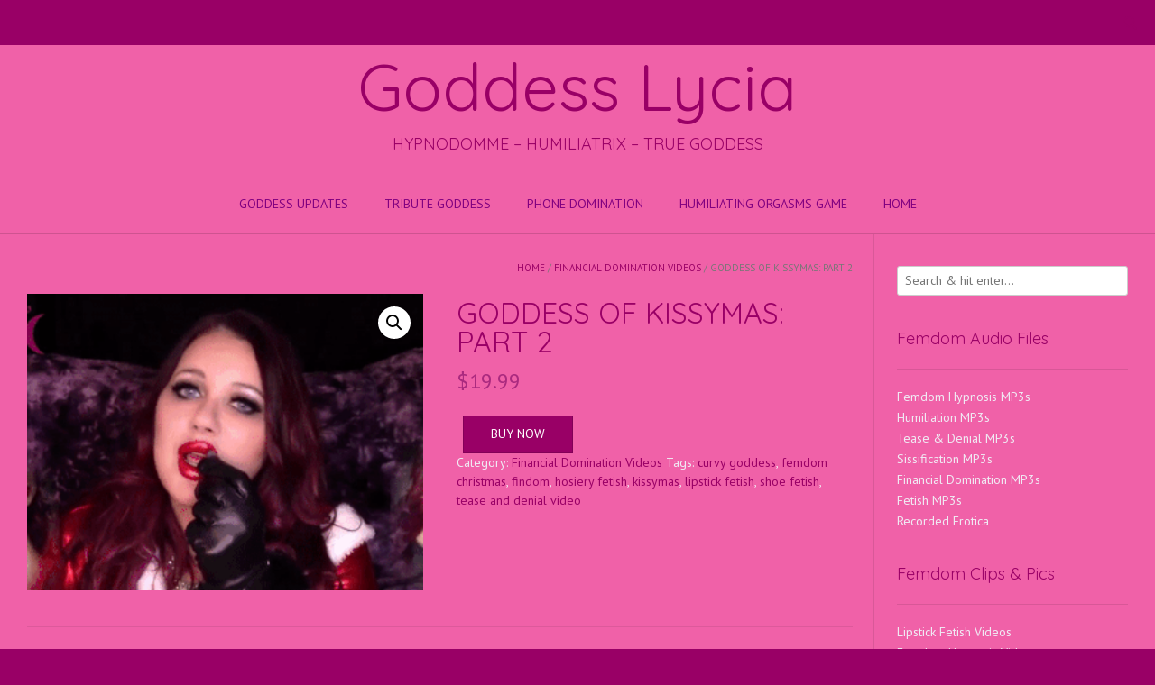

--- FILE ---
content_type: text/html; charset=UTF-8
request_url: https://goddesslycia.com/index.php/product/goddess-of-kissymas-part-2/
body_size: 72624
content:
<!DOCTYPE html><!-- Vogue Premium -->
<html lang="en-US">
<head>
<meta charset="UTF-8">
<meta name="viewport" content="width=device-width, initial-scale=1">
<link rel="profile" href="http://gmpg.org/xfn/11">
<title>GODDESS OF KISSYMAS: PART 2 - Goddess Lycia</title>

<!-- The SEO Framework by Sybre Waaijer -->
<meta name="robots" content="max-snippet:-1,max-image-preview:large,max-video-preview:-1" />
<link rel="canonical" href="https://goddesslycia.com/index.php/product/goddess-of-kissymas-part-2/" />
<meta name="description" content="This is a sequel to 2018’s GODDESS OF KISSYMAS video. Same concept- -I tease and deny you, using my curvaceous body and your fetishes to make you weak, horny…" />
<meta property="og:type" content="product" />
<meta property="og:locale" content="en_US" />
<meta property="og:site_name" content="Goddess Lycia" />
<meta property="og:title" content="GODDESS OF KISSYMAS: PART 2" />
<meta property="og:description" content="This is a sequel to 2018’s GODDESS OF KISSYMAS video. Same concept- -I tease and deny you, using my curvaceous body and your fetishes to make you weak, horny, and submissive. Then I encourage (demand)…" />
<meta property="og:url" content="https://goddesslycia.com/index.php/product/goddess-of-kissymas-part-2/" />
<meta property="og:image" content="https://goddesslycia.com/wp-content/uploads/2020/12/Goddess-of-Kissymas-Sample-Gif-Sm.gif" />
<meta property="og:image:width" content="320" />
<meta property="og:image:height" content="240" />
<meta property="og:image:alt" content="Kissymas" />
<meta property="article:published_time" content="2020-12-01T16:13:56+00:00" />
<meta property="article:modified_time" content="2020-12-06T01:10:08+00:00" />
<meta name="twitter:card" content="summary_large_image" />
<meta name="twitter:title" content="GODDESS OF KISSYMAS: PART 2" />
<meta name="twitter:description" content="This is a sequel to 2018’s GODDESS OF KISSYMAS video. Same concept- -I tease and deny you, using my curvaceous body and your fetishes to make you weak, horny, and submissive. Then I encourage (demand)…" />
<meta name="twitter:image" content="https://goddesslycia.com/wp-content/uploads/2020/12/Goddess-of-Kissymas-Sample-Gif-Sm.gif" />
<meta name="twitter:image:alt" content="Kissymas" />
<script type="application/ld+json">{"@context":"https://schema.org","@graph":[{"@type":"WebSite","@id":"https://goddesslycia.com/#/schema/WebSite","url":"https://goddesslycia.com/","name":"Goddess Lycia","description":"Hypnodomme – Humiliatrix – True Goddess","inLanguage":"en-US","potentialAction":{"@type":"SearchAction","target":{"@type":"EntryPoint","urlTemplate":"https://goddesslycia.com/index.php/search/{search_term_string}/"},"query-input":"required name=search_term_string"},"publisher":{"@type":"Organization","@id":"https://goddesslycia.com/#/schema/Organization","name":"Goddess Lycia","url":"https://goddesslycia.com/","logo":{"@type":"ImageObject","url":"https://goddesslycia.com/wp-content/uploads/2018/04/cropped-tumblr_mqou34jW1R1r42t9zo1_250-3.gif","contentUrl":"https://goddesslycia.com/wp-content/uploads/2018/04/cropped-tumblr_mqou34jW1R1r42t9zo1_250-3.gif","width":512,"height":512}}},{"@type":"WebPage","@id":"https://goddesslycia.com/index.php/product/goddess-of-kissymas-part-2/","url":"https://goddesslycia.com/index.php/product/goddess-of-kissymas-part-2/","name":"GODDESS OF KISSYMAS: PART 2 - Goddess Lycia","description":"This is a sequel to 2018’s GODDESS OF KISSYMAS video. Same concept- -I tease and deny you, using my curvaceous body and your fetishes to make you weak, horny…","inLanguage":"en-US","isPartOf":{"@id":"https://goddesslycia.com/#/schema/WebSite"},"breadcrumb":{"@type":"BreadcrumbList","@id":"https://goddesslycia.com/#/schema/BreadcrumbList","itemListElement":[{"@type":"ListItem","position":1,"item":"https://goddesslycia.com/","name":"Goddess Lycia"},{"@type":"ListItem","position":2,"item":"https://goddesslycia.com/index.php/shop/","name":"Shop"},{"@type":"ListItem","position":3,"name":"GODDESS OF KISSYMAS: PART 2"}]},"potentialAction":{"@type":"ReadAction","target":"https://goddesslycia.com/index.php/product/goddess-of-kissymas-part-2/"},"datePublished":"2020-12-01T16:13:56+00:00","dateModified":"2020-12-06T01:10:08+00:00"}]}</script>
<!-- / The SEO Framework by Sybre Waaijer | 13.73ms meta | 6.24ms boot -->

<link rel='dns-prefetch' href='//fonts.googleapis.com' />
<link rel="alternate" type="application/rss+xml" title="Goddess Lycia &raquo; Feed" href="https://goddesslycia.com/index.php/feed/" />
<link rel="alternate" type="application/rss+xml" title="Goddess Lycia &raquo; Comments Feed" href="https://goddesslycia.com/index.php/comments/feed/" />
<link rel="alternate" type="application/rss+xml" title="Goddess Lycia &raquo; GODDESS OF KISSYMAS: PART 2 Comments Feed" href="https://goddesslycia.com/index.php/product/goddess-of-kissymas-part-2/feed/" />
<link rel="alternate" title="oEmbed (JSON)" type="application/json+oembed" href="https://goddesslycia.com/index.php/wp-json/oembed/1.0/embed?url=https%3A%2F%2Fgoddesslycia.com%2Findex.php%2Fproduct%2Fgoddess-of-kissymas-part-2%2F" />
<link rel="alternate" title="oEmbed (XML)" type="text/xml+oembed" href="https://goddesslycia.com/index.php/wp-json/oembed/1.0/embed?url=https%3A%2F%2Fgoddesslycia.com%2Findex.php%2Fproduct%2Fgoddess-of-kissymas-part-2%2F&#038;format=xml" />
<style id='wp-img-auto-sizes-contain-inline-css' type='text/css'>
img:is([sizes=auto i],[sizes^="auto," i]){contain-intrinsic-size:3000px 1500px}
/*# sourceURL=wp-img-auto-sizes-contain-inline-css */
</style>
<style id='wp-emoji-styles-inline-css' type='text/css'>

	img.wp-smiley, img.emoji {
		display: inline !important;
		border: none !important;
		box-shadow: none !important;
		height: 1em !important;
		width: 1em !important;
		margin: 0 0.07em !important;
		vertical-align: -0.1em !important;
		background: none !important;
		padding: 0 !important;
	}
/*# sourceURL=wp-emoji-styles-inline-css */
</style>
<link rel='stylesheet' id='wp-block-library-css' href='https://goddesslycia.com/wp-includes/css/dist/block-library/style.min.css?ver=6.9' type='text/css' media='all' />
<style id='classic-theme-styles-inline-css' type='text/css'>
/*! This file is auto-generated */
.wp-block-button__link{color:#fff;background-color:#32373c;border-radius:9999px;box-shadow:none;text-decoration:none;padding:calc(.667em + 2px) calc(1.333em + 2px);font-size:1.125em}.wp-block-file__button{background:#32373c;color:#fff;text-decoration:none}
/*# sourceURL=/wp-includes/css/classic-themes.min.css */
</style>
<style id='global-styles-inline-css' type='text/css'>
:root{--wp--preset--aspect-ratio--square: 1;--wp--preset--aspect-ratio--4-3: 4/3;--wp--preset--aspect-ratio--3-4: 3/4;--wp--preset--aspect-ratio--3-2: 3/2;--wp--preset--aspect-ratio--2-3: 2/3;--wp--preset--aspect-ratio--16-9: 16/9;--wp--preset--aspect-ratio--9-16: 9/16;--wp--preset--color--black: #000000;--wp--preset--color--cyan-bluish-gray: #abb8c3;--wp--preset--color--white: #ffffff;--wp--preset--color--pale-pink: #f78da7;--wp--preset--color--vivid-red: #cf2e2e;--wp--preset--color--luminous-vivid-orange: #ff6900;--wp--preset--color--luminous-vivid-amber: #fcb900;--wp--preset--color--light-green-cyan: #7bdcb5;--wp--preset--color--vivid-green-cyan: #00d084;--wp--preset--color--pale-cyan-blue: #8ed1fc;--wp--preset--color--vivid-cyan-blue: #0693e3;--wp--preset--color--vivid-purple: #9b51e0;--wp--preset--gradient--vivid-cyan-blue-to-vivid-purple: linear-gradient(135deg,rgb(6,147,227) 0%,rgb(155,81,224) 100%);--wp--preset--gradient--light-green-cyan-to-vivid-green-cyan: linear-gradient(135deg,rgb(122,220,180) 0%,rgb(0,208,130) 100%);--wp--preset--gradient--luminous-vivid-amber-to-luminous-vivid-orange: linear-gradient(135deg,rgb(252,185,0) 0%,rgb(255,105,0) 100%);--wp--preset--gradient--luminous-vivid-orange-to-vivid-red: linear-gradient(135deg,rgb(255,105,0) 0%,rgb(207,46,46) 100%);--wp--preset--gradient--very-light-gray-to-cyan-bluish-gray: linear-gradient(135deg,rgb(238,238,238) 0%,rgb(169,184,195) 100%);--wp--preset--gradient--cool-to-warm-spectrum: linear-gradient(135deg,rgb(74,234,220) 0%,rgb(151,120,209) 20%,rgb(207,42,186) 40%,rgb(238,44,130) 60%,rgb(251,105,98) 80%,rgb(254,248,76) 100%);--wp--preset--gradient--blush-light-purple: linear-gradient(135deg,rgb(255,206,236) 0%,rgb(152,150,240) 100%);--wp--preset--gradient--blush-bordeaux: linear-gradient(135deg,rgb(254,205,165) 0%,rgb(254,45,45) 50%,rgb(107,0,62) 100%);--wp--preset--gradient--luminous-dusk: linear-gradient(135deg,rgb(255,203,112) 0%,rgb(199,81,192) 50%,rgb(65,88,208) 100%);--wp--preset--gradient--pale-ocean: linear-gradient(135deg,rgb(255,245,203) 0%,rgb(182,227,212) 50%,rgb(51,167,181) 100%);--wp--preset--gradient--electric-grass: linear-gradient(135deg,rgb(202,248,128) 0%,rgb(113,206,126) 100%);--wp--preset--gradient--midnight: linear-gradient(135deg,rgb(2,3,129) 0%,rgb(40,116,252) 100%);--wp--preset--font-size--small: 13px;--wp--preset--font-size--medium: 20px;--wp--preset--font-size--large: 36px;--wp--preset--font-size--x-large: 42px;--wp--preset--spacing--20: 0.44rem;--wp--preset--spacing--30: 0.67rem;--wp--preset--spacing--40: 1rem;--wp--preset--spacing--50: 1.5rem;--wp--preset--spacing--60: 2.25rem;--wp--preset--spacing--70: 3.38rem;--wp--preset--spacing--80: 5.06rem;--wp--preset--shadow--natural: 6px 6px 9px rgba(0, 0, 0, 0.2);--wp--preset--shadow--deep: 12px 12px 50px rgba(0, 0, 0, 0.4);--wp--preset--shadow--sharp: 6px 6px 0px rgba(0, 0, 0, 0.2);--wp--preset--shadow--outlined: 6px 6px 0px -3px rgb(255, 255, 255), 6px 6px rgb(0, 0, 0);--wp--preset--shadow--crisp: 6px 6px 0px rgb(0, 0, 0);}:where(.is-layout-flex){gap: 0.5em;}:where(.is-layout-grid){gap: 0.5em;}body .is-layout-flex{display: flex;}.is-layout-flex{flex-wrap: wrap;align-items: center;}.is-layout-flex > :is(*, div){margin: 0;}body .is-layout-grid{display: grid;}.is-layout-grid > :is(*, div){margin: 0;}:where(.wp-block-columns.is-layout-flex){gap: 2em;}:where(.wp-block-columns.is-layout-grid){gap: 2em;}:where(.wp-block-post-template.is-layout-flex){gap: 1.25em;}:where(.wp-block-post-template.is-layout-grid){gap: 1.25em;}.has-black-color{color: var(--wp--preset--color--black) !important;}.has-cyan-bluish-gray-color{color: var(--wp--preset--color--cyan-bluish-gray) !important;}.has-white-color{color: var(--wp--preset--color--white) !important;}.has-pale-pink-color{color: var(--wp--preset--color--pale-pink) !important;}.has-vivid-red-color{color: var(--wp--preset--color--vivid-red) !important;}.has-luminous-vivid-orange-color{color: var(--wp--preset--color--luminous-vivid-orange) !important;}.has-luminous-vivid-amber-color{color: var(--wp--preset--color--luminous-vivid-amber) !important;}.has-light-green-cyan-color{color: var(--wp--preset--color--light-green-cyan) !important;}.has-vivid-green-cyan-color{color: var(--wp--preset--color--vivid-green-cyan) !important;}.has-pale-cyan-blue-color{color: var(--wp--preset--color--pale-cyan-blue) !important;}.has-vivid-cyan-blue-color{color: var(--wp--preset--color--vivid-cyan-blue) !important;}.has-vivid-purple-color{color: var(--wp--preset--color--vivid-purple) !important;}.has-black-background-color{background-color: var(--wp--preset--color--black) !important;}.has-cyan-bluish-gray-background-color{background-color: var(--wp--preset--color--cyan-bluish-gray) !important;}.has-white-background-color{background-color: var(--wp--preset--color--white) !important;}.has-pale-pink-background-color{background-color: var(--wp--preset--color--pale-pink) !important;}.has-vivid-red-background-color{background-color: var(--wp--preset--color--vivid-red) !important;}.has-luminous-vivid-orange-background-color{background-color: var(--wp--preset--color--luminous-vivid-orange) !important;}.has-luminous-vivid-amber-background-color{background-color: var(--wp--preset--color--luminous-vivid-amber) !important;}.has-light-green-cyan-background-color{background-color: var(--wp--preset--color--light-green-cyan) !important;}.has-vivid-green-cyan-background-color{background-color: var(--wp--preset--color--vivid-green-cyan) !important;}.has-pale-cyan-blue-background-color{background-color: var(--wp--preset--color--pale-cyan-blue) !important;}.has-vivid-cyan-blue-background-color{background-color: var(--wp--preset--color--vivid-cyan-blue) !important;}.has-vivid-purple-background-color{background-color: var(--wp--preset--color--vivid-purple) !important;}.has-black-border-color{border-color: var(--wp--preset--color--black) !important;}.has-cyan-bluish-gray-border-color{border-color: var(--wp--preset--color--cyan-bluish-gray) !important;}.has-white-border-color{border-color: var(--wp--preset--color--white) !important;}.has-pale-pink-border-color{border-color: var(--wp--preset--color--pale-pink) !important;}.has-vivid-red-border-color{border-color: var(--wp--preset--color--vivid-red) !important;}.has-luminous-vivid-orange-border-color{border-color: var(--wp--preset--color--luminous-vivid-orange) !important;}.has-luminous-vivid-amber-border-color{border-color: var(--wp--preset--color--luminous-vivid-amber) !important;}.has-light-green-cyan-border-color{border-color: var(--wp--preset--color--light-green-cyan) !important;}.has-vivid-green-cyan-border-color{border-color: var(--wp--preset--color--vivid-green-cyan) !important;}.has-pale-cyan-blue-border-color{border-color: var(--wp--preset--color--pale-cyan-blue) !important;}.has-vivid-cyan-blue-border-color{border-color: var(--wp--preset--color--vivid-cyan-blue) !important;}.has-vivid-purple-border-color{border-color: var(--wp--preset--color--vivid-purple) !important;}.has-vivid-cyan-blue-to-vivid-purple-gradient-background{background: var(--wp--preset--gradient--vivid-cyan-blue-to-vivid-purple) !important;}.has-light-green-cyan-to-vivid-green-cyan-gradient-background{background: var(--wp--preset--gradient--light-green-cyan-to-vivid-green-cyan) !important;}.has-luminous-vivid-amber-to-luminous-vivid-orange-gradient-background{background: var(--wp--preset--gradient--luminous-vivid-amber-to-luminous-vivid-orange) !important;}.has-luminous-vivid-orange-to-vivid-red-gradient-background{background: var(--wp--preset--gradient--luminous-vivid-orange-to-vivid-red) !important;}.has-very-light-gray-to-cyan-bluish-gray-gradient-background{background: var(--wp--preset--gradient--very-light-gray-to-cyan-bluish-gray) !important;}.has-cool-to-warm-spectrum-gradient-background{background: var(--wp--preset--gradient--cool-to-warm-spectrum) !important;}.has-blush-light-purple-gradient-background{background: var(--wp--preset--gradient--blush-light-purple) !important;}.has-blush-bordeaux-gradient-background{background: var(--wp--preset--gradient--blush-bordeaux) !important;}.has-luminous-dusk-gradient-background{background: var(--wp--preset--gradient--luminous-dusk) !important;}.has-pale-ocean-gradient-background{background: var(--wp--preset--gradient--pale-ocean) !important;}.has-electric-grass-gradient-background{background: var(--wp--preset--gradient--electric-grass) !important;}.has-midnight-gradient-background{background: var(--wp--preset--gradient--midnight) !important;}.has-small-font-size{font-size: var(--wp--preset--font-size--small) !important;}.has-medium-font-size{font-size: var(--wp--preset--font-size--medium) !important;}.has-large-font-size{font-size: var(--wp--preset--font-size--large) !important;}.has-x-large-font-size{font-size: var(--wp--preset--font-size--x-large) !important;}
:where(.wp-block-post-template.is-layout-flex){gap: 1.25em;}:where(.wp-block-post-template.is-layout-grid){gap: 1.25em;}
:where(.wp-block-term-template.is-layout-flex){gap: 1.25em;}:where(.wp-block-term-template.is-layout-grid){gap: 1.25em;}
:where(.wp-block-columns.is-layout-flex){gap: 2em;}:where(.wp-block-columns.is-layout-grid){gap: 2em;}
:root :where(.wp-block-pullquote){font-size: 1.5em;line-height: 1.6;}
/*# sourceURL=global-styles-inline-css */
</style>
<link rel='stylesheet' id='photoswipe-css' href='https://goddesslycia.com/wp-content/plugins/woocommerce/assets/css/photoswipe/photoswipe.min.css?ver=10.4.3' type='text/css' media='all' />
<link rel='stylesheet' id='photoswipe-default-skin-css' href='https://goddesslycia.com/wp-content/plugins/woocommerce/assets/css/photoswipe/default-skin/default-skin.min.css?ver=10.4.3' type='text/css' media='all' />
<link rel='stylesheet' id='woocommerce-layout-css' href='https://goddesslycia.com/wp-content/plugins/woocommerce/assets/css/woocommerce-layout.css?ver=10.4.3' type='text/css' media='all' />
<style id='woocommerce-layout-inline-css' type='text/css'>

	.infinite-scroll .woocommerce-pagination {
		display: none;
	}
/*# sourceURL=woocommerce-layout-inline-css */
</style>
<link rel='stylesheet' id='woocommerce-smallscreen-css' href='https://goddesslycia.com/wp-content/plugins/woocommerce/assets/css/woocommerce-smallscreen.css?ver=10.4.3' type='text/css' media='only screen and (max-width: 768px)' />
<link rel='stylesheet' id='woocommerce-general-css' href='https://goddesslycia.com/wp-content/plugins/woocommerce/assets/css/woocommerce.css?ver=10.4.3' type='text/css' media='all' />
<style id='woocommerce-inline-inline-css' type='text/css'>
.woocommerce form .form-row .required { visibility: visible; }
/*# sourceURL=woocommerce-inline-inline-css */
</style>
<link rel='stylesheet' id='customizer_vogue_fonts-css' href='//fonts.googleapis.com/css?family=Quicksand%3Aregular%2C700|Lato%3Aregular%2Citalic%2C700|PT+Sans%3Aregular%2Citalic%2C700%26subset%3Dlatin%2C' type='text/css' media='screen' />
<link rel='stylesheet' id='vogue-slider-style-css' href='https://goddesslycia.com/wp-content/themes/vogue/includes/basic-slider/css/style.css?ver=10.9.3' type='text/css' media='all' />
<link rel='stylesheet' id='vogue-body-font-default-css' href='//fonts.googleapis.com/css?family=Open+Sans%3A400%2C300%2C300italic%2C400italic%2C600%2C600italic%2C700%2C700italic&#038;ver=10.9.3' type='text/css' media='all' />
<link rel='stylesheet' id='vogue-heading-font-default-css' href='//fonts.googleapis.com/css?family=Lato%3A400%2C300%2C300italic%2C400italic%2C700%2C700italic&#038;ver=10.9.3' type='text/css' media='all' />
<link rel='stylesheet' id='vogue-font-awesome-css' href='https://goddesslycia.com/wp-content/themes/vogue/includes/font-awesome/css/all.min.css?ver=6.5.1' type='text/css' media='all' />
<link rel='stylesheet' id='vogue-style-css' href='https://goddesslycia.com/wp-content/themes/vogue/style.css?ver=10.9.3' type='text/css' media='all' />
<link rel='stylesheet' id='vogue-header-style-css' href='https://goddesslycia.com/wp-content/themes/vogue/templates/css/header-one.css?ver=10.9.3' type='text/css' media='all' />
<link rel='stylesheet' id='vogue-standard-woocommerce-style-css' href='https://goddesslycia.com/wp-content/themes/vogue/templates/css/woocommerce-standard-style.css?ver=10.9.3' type='text/css' media='all' />
<link rel='stylesheet' id='vogue-footer-style-css' href='https://goddesslycia.com/wp-content/themes/vogue/templates/css/footer-none.css?ver=10.9.3' type='text/css' media='all' />
<script type="text/javascript" src="https://goddesslycia.com/wp-includes/js/jquery/jquery.min.js?ver=3.7.1" id="jquery-core-js"></script>
<script type="text/javascript" src="https://goddesslycia.com/wp-includes/js/jquery/jquery-migrate.min.js?ver=3.4.1" id="jquery-migrate-js"></script>
<script type="text/javascript" src="https://goddesslycia.com/wp-content/plugins/wonderplugin-audio/engine/wonderpluginaudioskins.js?ver=8.1C" id="wonderplugin-audio-skins-script-js"></script>
<script type="text/javascript" id="wonderplugin-audio-script-js-extra">
/* <![CDATA[ */
var wonderplugin_audio_ajaxobject = {"ajaxurl":"https://goddesslycia.com/wp-admin/admin-ajax.php","nonce":"807e98dac4"};
//# sourceURL=wonderplugin-audio-script-js-extra
/* ]]> */
</script>
<script type="text/javascript" src="https://goddesslycia.com/wp-content/plugins/wonderplugin-audio/engine/wonderpluginaudio.js?ver=8.1C" id="wonderplugin-audio-script-js"></script>
<script type="text/javascript" src="https://goddesslycia.com/wp-content/plugins/woocommerce/assets/js/jquery-blockui/jquery.blockUI.min.js?ver=2.7.0-wc.10.4.3" id="wc-jquery-blockui-js" defer="defer" data-wp-strategy="defer"></script>
<script type="text/javascript" id="wc-add-to-cart-js-extra">
/* <![CDATA[ */
var wc_add_to_cart_params = {"ajax_url":"/wp-admin/admin-ajax.php","wc_ajax_url":"/?wc-ajax=%%endpoint%%","i18n_view_cart":"View cart","cart_url":"https://goddesslycia.com/index.php/cart/","is_cart":"","cart_redirect_after_add":"no"};
//# sourceURL=wc-add-to-cart-js-extra
/* ]]> */
</script>
<script type="text/javascript" src="https://goddesslycia.com/wp-content/plugins/woocommerce/assets/js/frontend/add-to-cart.min.js?ver=10.4.3" id="wc-add-to-cart-js" defer="defer" data-wp-strategy="defer"></script>
<script type="text/javascript" src="https://goddesslycia.com/wp-content/plugins/woocommerce/assets/js/zoom/jquery.zoom.min.js?ver=1.7.21-wc.10.4.3" id="wc-zoom-js" defer="defer" data-wp-strategy="defer"></script>
<script type="text/javascript" src="https://goddesslycia.com/wp-content/plugins/woocommerce/assets/js/flexslider/jquery.flexslider.min.js?ver=2.7.2-wc.10.4.3" id="wc-flexslider-js" defer="defer" data-wp-strategy="defer"></script>
<script type="text/javascript" src="https://goddesslycia.com/wp-content/plugins/woocommerce/assets/js/photoswipe/photoswipe.min.js?ver=4.1.1-wc.10.4.3" id="wc-photoswipe-js" defer="defer" data-wp-strategy="defer"></script>
<script type="text/javascript" src="https://goddesslycia.com/wp-content/plugins/woocommerce/assets/js/photoswipe/photoswipe-ui-default.min.js?ver=4.1.1-wc.10.4.3" id="wc-photoswipe-ui-default-js" defer="defer" data-wp-strategy="defer"></script>
<script type="text/javascript" id="wc-single-product-js-extra">
/* <![CDATA[ */
var wc_single_product_params = {"i18n_required_rating_text":"Please select a rating","i18n_rating_options":["1 of 5 stars","2 of 5 stars","3 of 5 stars","4 of 5 stars","5 of 5 stars"],"i18n_product_gallery_trigger_text":"View full-screen image gallery","review_rating_required":"yes","flexslider":{"rtl":false,"animation":"slide","smoothHeight":true,"directionNav":false,"controlNav":"thumbnails","slideshow":false,"animationSpeed":500,"animationLoop":false,"allowOneSlide":false},"zoom_enabled":"1","zoom_options":[],"photoswipe_enabled":"1","photoswipe_options":{"shareEl":false,"closeOnScroll":false,"history":false,"hideAnimationDuration":0,"showAnimationDuration":0},"flexslider_enabled":"1"};
//# sourceURL=wc-single-product-js-extra
/* ]]> */
</script>
<script type="text/javascript" src="https://goddesslycia.com/wp-content/plugins/woocommerce/assets/js/frontend/single-product.min.js?ver=10.4.3" id="wc-single-product-js" defer="defer" data-wp-strategy="defer"></script>
<script type="text/javascript" src="https://goddesslycia.com/wp-content/plugins/woocommerce/assets/js/js-cookie/js.cookie.min.js?ver=2.1.4-wc.10.4.3" id="wc-js-cookie-js" defer="defer" data-wp-strategy="defer"></script>
<script type="text/javascript" id="woocommerce-js-extra">
/* <![CDATA[ */
var woocommerce_params = {"ajax_url":"/wp-admin/admin-ajax.php","wc_ajax_url":"/?wc-ajax=%%endpoint%%","i18n_password_show":"Show password","i18n_password_hide":"Hide password"};
//# sourceURL=woocommerce-js-extra
/* ]]> */
</script>
<script type="text/javascript" src="https://goddesslycia.com/wp-content/plugins/woocommerce/assets/js/frontend/woocommerce.min.js?ver=10.4.3" id="woocommerce-js" defer="defer" data-wp-strategy="defer"></script>
<link rel="https://api.w.org/" href="https://goddesslycia.com/index.php/wp-json/" /><link rel="alternate" title="JSON" type="application/json" href="https://goddesslycia.com/index.php/wp-json/wp/v2/product/5108" /><link rel="EditURI" type="application/rsd+xml" title="RSD" href="https://goddesslycia.com/xmlrpc.php?rsd" />
		<script type="text/javascript">
			var _statcounter = _statcounter || [];
			_statcounter.push({"tags": {"author": "Goddess Lycia"}});
		</script>
			<noscript><style>.woocommerce-product-gallery{ opacity: 1 !important; }</style></noscript>
	<meta name="generator" content="Elementor 3.34.1; features: additional_custom_breakpoints; settings: css_print_method-external, google_font-enabled, font_display-auto">
			<style>
				.e-con.e-parent:nth-of-type(n+4):not(.e-lazyloaded):not(.e-no-lazyload),
				.e-con.e-parent:nth-of-type(n+4):not(.e-lazyloaded):not(.e-no-lazyload) * {
					background-image: none !important;
				}
				@media screen and (max-height: 1024px) {
					.e-con.e-parent:nth-of-type(n+3):not(.e-lazyloaded):not(.e-no-lazyload),
					.e-con.e-parent:nth-of-type(n+3):not(.e-lazyloaded):not(.e-no-lazyload) * {
						background-image: none !important;
					}
				}
				@media screen and (max-height: 640px) {
					.e-con.e-parent:nth-of-type(n+2):not(.e-lazyloaded):not(.e-no-lazyload),
					.e-con.e-parent:nth-of-type(n+2):not(.e-lazyloaded):not(.e-no-lazyload) * {
						background-image: none !important;
					}
				}
			</style>
			<style type="text/css" id="custom-background-css">
body.custom-background { background-color: #990066; background-image: url("https://goddesslycia.com/wp-content/uploads/2018/05/lipstickdommebg.jpg"); background-position: left center; background-size: auto; background-repeat: repeat; background-attachment: fixed; }
</style>
	<link rel="icon" href="https://goddesslycia.com/wp-content/uploads/2018/04/cropped-tumblr_mqou34jW1R1r42t9zo1_250-3-32x32.gif" sizes="32x32" />
<link rel="icon" href="https://goddesslycia.com/wp-content/uploads/2018/04/cropped-tumblr_mqou34jW1R1r42t9zo1_250-3-192x192.gif" sizes="192x192" />
<link rel="apple-touch-icon" href="https://goddesslycia.com/wp-content/uploads/2018/04/cropped-tumblr_mqou34jW1R1r42t9zo1_250-3-180x180.gif" />
<meta name="msapplication-TileImage" content="https://goddesslycia.com/wp-content/uploads/2018/04/cropped-tumblr_mqou34jW1R1r42t9zo1_250-3-270x270.gif" />
</head>
<body class="wp-singular product-template-default single single-product postid-5108 custom-background wp-theme-vogue theme-vogue woocommerce woocommerce-page woocommerce-no-js eio-default metaslider-plugin vogue-shop-remove-titlebar elementor-default elementor-kit-4871">
<div id="page" class="hfeed site vogue-no-slider">

<a class="skip-link screen-reader-text" href="#site-content">Skip to content</a>
	
<div class="site-boxed">	
	
			
			
		
<header id="masthead" class="site-header site-header-one  header-no-lines">

	
			<div class="site-header-topbar">
			<div class="site-topbar-left ">
				
				
					
				
				
				
							</div>

			<div class="site-topbar-right">
				
				
									<button class="menu-search">
				    	<i class="fas fa-search search-btn"></i>
				    </button>
				
							</div>

			<div class="clearboth"></div>
		</div>
				    <div class="search-block">
		        		        	<form role="search" method="get" class="search-form" action="https://goddesslycia.com/">
	<label>
		<input type="search" class="search-field" placeholder="Search &amp; hit enter&hellip;" value="" name="s" title="Search for:" />
	</label>
	<input type="submit" class="search-submit" value="&nbsp;" />
</form>		        		    </div>
			
	<div class="site-container  ">

		<div class="site-branding">

					        <h1 class="site-title"><a href="https://goddesslycia.com/" title="Goddess Lycia">Goddess Lycia</a></h1>
		        <h2 class="site-description">Hypnodomme &#8211; Humiliatrix &#8211; True Goddess</h2>
		    
		</div><!-- .site-branding -->

	</div>
	
						<nav id="site-navigation" class="main-navigation  vogue-mobile-nav-skin-dark" role="navigation">
				<button class="header-menu-button"><i class="fas fa-bars"></i><span>menu</span></button>
				<div id="main-menu" class="main-menu-container">
					<div class="main-menu-inner">
						<button class="main-menu-close"><i class="fas fa-angle-right"></i><i class="fas fa-angle-left"></i></button>
						<div class="menu-main-menu-container"><ul id="primary-menu" class="menu"><li id="menu-item-3100" class="menu-item menu-item-type-post_type menu-item-object-page menu-item-3100"><a href="https://goddesslycia.com/index.php/goddess-updates/">Goddess Updates</a></li>
<li id="menu-item-2613" class="menu-item menu-item-type-post_type menu-item-object-page menu-item-2613"><a href="https://goddesslycia.com/index.php/tribute-goddess/">Tribute Goddess</a></li>
<li id="menu-item-2632" class="menu-item menu-item-type-post_type menu-item-object-page menu-item-2632"><a href="https://goddesslycia.com/index.php/phone-domination/">Phone Domination</a></li>
<li id="menu-item-4062" class="menu-item menu-item-type-post_type menu-item-object-page menu-item-4062"><a href="https://goddesslycia.com/index.php/humiliating-orgasms-game/">HUMILIATING ORGASMS GAME</a></li>
<li id="menu-item-2617" class="menu-item menu-item-type-post_type menu-item-object-page menu-item-2617"><a href="https://goddesslycia.com/index.php/home/">Home</a></li>
</ul></div>
																								</div>
				</div>
			</nav><!-- #site-navigation -->
			
</header><!-- #masthead -->		
		
	
	    
                	
	
	<div id="site-content" class="site-container content-container content-has-sidebar  vogue-woocommerce-cols-4 ">

	<div id="primary" class="content-area"><main id="main" class="site-main" role="main"><nav class="woocommerce-breadcrumb" aria-label="Breadcrumb"><a href="https://goddesslycia.com">Home</a>&nbsp;&#47;&nbsp;<a href="https://goddesslycia.com/index.php/product-category/financial-domination-videos/">Financial Domination Videos</a>&nbsp;&#47;&nbsp;GODDESS OF KISSYMAS: PART 2</nav>
					
			<div class="woocommerce-notices-wrapper"></div><div id="product-5108" class="product type-product post-5108 status-publish first instock product_cat-financial-domination-videos product_tag-curvy-goddess product_tag-femdom-christmas product_tag-findom product_tag-hosiery-fetish product_tag-kissymas product_tag-lipstick-fetish product_tag-shoe-fetish product_tag-tease-and-denial-video has-post-thumbnail shipping-taxable product-type-external">

	<div class="woocommerce-product-gallery woocommerce-product-gallery--with-images woocommerce-product-gallery--columns-4 images" data-columns="4" style="opacity: 0; transition: opacity .25s ease-in-out;">
	<div class="woocommerce-product-gallery__wrapper">
		<div data-thumb="https://goddesslycia.com/wp-content/uploads/2020/12/Goddess-of-Kissymas-Sample-Gif-Sm-100x100.gif" data-thumb-alt="Kissymas" data-thumb-srcset="https://goddesslycia.com/wp-content/uploads/2020/12/Goddess-of-Kissymas-Sample-Gif-Sm-100x100.gif 100w, https://goddesslycia.com/wp-content/uploads/2020/12/Goddess-of-Kissymas-Sample-Gif-Sm-150x150.gif 150w"  data-thumb-sizes="(max-width: 100px) 100vw, 100px" class="woocommerce-product-gallery__image"><a href="https://goddesslycia.com/wp-content/uploads/2020/12/Goddess-of-Kissymas-Sample-Gif-Sm.gif"><img fetchpriority="high" width="320" height="240" src="https://goddesslycia.com/wp-content/uploads/2020/12/Goddess-of-Kissymas-Sample-Gif-Sm.gif" class="wp-post-image" alt="Kissymas" data-caption="" data-src="https://goddesslycia.com/wp-content/uploads/2020/12/Goddess-of-Kissymas-Sample-Gif-Sm.gif" data-large_image="https://goddesslycia.com/wp-content/uploads/2020/12/Goddess-of-Kissymas-Sample-Gif-Sm.gif" data-large_image_width="320" data-large_image_height="240" decoding="async" /></a></div>	</div>
</div>

	<div class="summary entry-summary">
		<h1 class="product_title entry-title">GODDESS OF KISSYMAS: PART 2</h1><p class="price"><span class="woocommerce-Price-amount amount"><bdi><span class="woocommerce-Price-currencySymbol">&#36;</span>19.99</bdi></span></p>
		
		<a href="https://www.niteflirt.com/phonesex/goody_bag?crid=Goody%20Bag&#038;ugb_id=11388671-3354901&#038;pid=11388671" rel="nofollow" class="single_add_to_cart_button button alt" target="_blank">BUY NOW</a>
				<div class="product_meta">

	
	
	<span class="posted_in">Category: <a href="https://goddesslycia.com/index.php/product-category/financial-domination-videos/" rel="tag">Financial Domination Videos</a></span>
	<span class="tagged_as">Tags: <a href="https://goddesslycia.com/index.php/product-tag/curvy-goddess/" rel="tag">curvy goddess</a>, <a href="https://goddesslycia.com/index.php/product-tag/femdom-christmas/" rel="tag">femdom christmas</a>, <a href="https://goddesslycia.com/index.php/product-tag/findom/" rel="tag">findom</a>, <a href="https://goddesslycia.com/index.php/product-tag/hosiery-fetish/" rel="tag">hosiery fetish</a>, <a href="https://goddesslycia.com/index.php/product-tag/kissymas/" rel="tag">kissymas</a>, <a href="https://goddesslycia.com/index.php/product-tag/lipstick-fetish/" rel="tag">lipstick fetish</a>, <a href="https://goddesslycia.com/index.php/product-tag/shoe-fetish/" rel="tag">shoe fetish</a>, <a href="https://goddesslycia.com/index.php/product-tag/tease-and-denial-video/" rel="tag">tease and denial video</a></span>
	
</div>
	</div>

	
	<div class="woocommerce-tabs wc-tabs-wrapper">
		<ul class="tabs wc-tabs" role="tablist">
							<li role="presentation" class="description_tab" id="tab-title-description">
					<a href="#tab-description" role="tab" aria-controls="tab-description">
						Description					</a>
				</li>
							<li role="presentation" class="reviews_tab" id="tab-title-reviews">
					<a href="#tab-reviews" role="tab" aria-controls="tab-reviews">
						Reviews (0)					</a>
				</li>
					</ul>
					<div class="woocommerce-Tabs-panel woocommerce-Tabs-panel--description panel entry-content wc-tab" id="tab-description" role="tabpanel" aria-labelledby="tab-title-description">
				
	<h2>Description</h2>

<p>This is a sequel to 2018&#8217;s <a href="https://goddesslycia.com/index.php/2018/12/02/goddess-of-kissymas-video/" target="_blank" rel="noopener noreferrer">GODDESS OF KISSYMAS</a> video. Same concept- -I tease and deny you, using my curvaceous body and your fetishes to make you weak, horny, and submissive. Then I encourage (demand) you to pay me more&#8230; you CRAVE to be my financial slave. And it is impossible to resist, especially because I have become more beautiful and influential than ever!</p>
<p>Includes: financial domination, money mistress, goddess worship, lipstick fetish, gloss fetish, kissies, hosiery fetish, shoe fetish, gloves fetish, shiny clothing, tease and denial, orgasm control, cleavage fetish, curvy goddess</p>
<p>17:32 mins. for $19.99</p>
<p><strong>Purchase through:</strong><br />
<a href="https://www.niteflirt.com/phonesex/goody_bag?crid=Goody%20Bag&amp;ugb_id=11388671-3354901&amp;pid=11388671" target="_blank" rel="noopener noreferrer"><strong>NiteFlirt</strong></a></p>
			</div>
					<div class="woocommerce-Tabs-panel woocommerce-Tabs-panel--reviews panel entry-content wc-tab" id="tab-reviews" role="tabpanel" aria-labelledby="tab-title-reviews">
				<div id="reviews" class="woocommerce-Reviews">
	<div id="comments">
		<h2 class="woocommerce-Reviews-title">
			Reviews		</h2>

					<p class="woocommerce-noreviews">There are no reviews yet.</p>
			</div>

			<div id="review_form_wrapper">
			<div id="review_form">
					<div id="respond" class="comment-respond">
		<span id="reply-title" class="comment-reply-title" role="heading" aria-level="3">Be the first to review &ldquo;GODDESS OF KISSYMAS: PART 2&rdquo; <small><a rel="nofollow" id="cancel-comment-reply-link" href="/index.php/product/goddess-of-kissymas-part-2/#respond" style="display:none;">Cancel reply</a></small></span><form action="https://goddesslycia.com/wp-comments-post.php" method="post" id="commentform" class="comment-form"><p class="comment-notes"><span id="email-notes">Your email address will not be published.</span> <span class="required-field-message">Required fields are marked <span class="required">*</span></span></p><div class="comment-form-rating"><label for="rating" id="comment-form-rating-label">Your rating&nbsp;<span class="required">*</span></label><select name="rating" id="rating" required>
						<option value="">Rate&hellip;</option>
						<option value="5">Perfect</option>
						<option value="4">Good</option>
						<option value="3">Average</option>
						<option value="2">Not that bad</option>
						<option value="1">Very poor</option>
					</select></div><p class="comment-form-comment"><label for="comment">Your review&nbsp;<span class="required">*</span></label><textarea id="comment" name="comment" cols="45" rows="8" required></textarea></p><p class="comment-form-author"><label for="author">Name&nbsp;<span class="required">*</span></label><input id="author" name="author" type="text" autocomplete="name" value="" size="30" required /></p>
<p class="comment-form-email"><label for="email">Email&nbsp;<span class="required">*</span></label><input id="email" name="email" type="email" autocomplete="email" value="" size="30" required /></p>
<p class="form-submit"><input name="submit" type="submit" id="submit" class="submit" value="Submit" /> <input type='hidden' name='comment_post_ID' value='5108' id='comment_post_ID' />
<input type='hidden' name='comment_parent' id='comment_parent' value='0' />
</p></form>	</div><!-- #respond -->
				</div>
		</div>
	
	<div class="clear"></div>
</div>
			</div>
		
			</div>


	<section class="related products">

					<h2>Related products</h2>
				<ul class="products columns-4">

			
					<li class="product type-product post-3176 status-publish first instock product_cat-lipstick-fetish-videos product_tag-curvy-blonde product_tag-lipstick-fetish product_tag-niteflirt-domme product_tag-niteflirt-goddess has-post-thumbnail shipping-taxable product-type-external">
	<a href="https://goddesslycia.com/index.php/product/sweet-lipstick-tease/" class="woocommerce-LoopProduct-link woocommerce-loop-product__link"><img width="300" height="240" src="https://goddesslycia.com/wp-content/uploads/2018/09/sweetlipsticktease-imagelarge-300x240.gif" class="attachment-woocommerce_thumbnail size-woocommerce_thumbnail" alt="Sweet Lipstick Tease" decoding="async" /><h2 class="woocommerce-loop-product__title">Sweet Lipstick Tease</h2><div class="star-rating" role="img" aria-label="Rated 5.00 out of 5"><span style="width:100%">Rated <strong class="rating">5.00</strong> out of 5</span></div>
	<span class="price"><span class="woocommerce-Price-amount amount"><bdi><span class="woocommerce-Price-currencySymbol">&#36;</span>12.99</bdi></span></span>
</a><a href="https://www.niteflirt.com/phonesex/goody_bag?crid=Goody%20Bag&#038;ugb_id=11388671-2200391&#038;pid=11388671" aria-describedby="woocommerce_loop_add_to_cart_link_describedby_3176" data-quantity="1" class="button product_type_external" data-product_id="3176" data-product_sku="" aria-label="BUY NOW" rel="nofollow">BUY NOW</a>	<span id="woocommerce_loop_add_to_cart_link_describedby_3176" class="screen-reader-text">
			</span>
</li>

			
					<li class="product type-product post-514 status-publish instock product_cat-lipstick-fetish-videos product_tag-glossy-lips product_tag-kissies product_tag-lipstick-domme product_tag-lipstick-fetish has-post-thumbnail shipping-taxable product-type-external">
	<a href="https://goddesslycia.com/index.php/product/woah-lips/" class="woocommerce-LoopProduct-link woocommerce-loop-product__link"><img width="300" height="240" src="https://goddesslycia.com/wp-content/uploads/2018/05/woahlipsimagegif-2-300x240.gif" class="attachment-woocommerce_thumbnail size-woocommerce_thumbnail" alt="Woah Lips" decoding="async" /><h2 class="woocommerce-loop-product__title">Woah Lips</h2>
	<span class="price"><span class="woocommerce-Price-amount amount"><bdi><span class="woocommerce-Price-currencySymbol">&#36;</span>6.99</bdi></span></span>
</a><a href="https://www.niteflirt.com/phonesex/goody_bag?crid=Goody%20Bag&#038;ugb_id=11388671-17023&#038;pid=11388671" aria-describedby="woocommerce_loop_add_to_cart_link_describedby_514" data-quantity="1" class="button product_type_external" data-product_id="514" data-product_sku="" aria-label="BUY NOW" rel="nofollow">BUY NOW</a>	<span id="woocommerce_loop_add_to_cart_link_describedby_514" class="screen-reader-text">
			</span>
</li>

			
					<li class="product type-product post-501 status-publish instock product_cat-financial-domination-videos product_tag-blonde-fetish product_tag-financial-domination product_tag-humiliation product_tag-lipstick-fetish product_tag-mind-fuck has-post-thumbnail shipping-taxable product-type-external">
	<a href="https://goddesslycia.com/index.php/product/lipstick-mindfuck/" class="woocommerce-LoopProduct-link woocommerce-loop-product__link"><img width="300" height="240" src="https://goddesslycia.com/wp-content/uploads/2018/04/lipstickmindfuckimage-300x240.gif" class="attachment-woocommerce_thumbnail size-woocommerce_thumbnail" alt="Lipstick Mindfuck" decoding="async" /><h2 class="woocommerce-loop-product__title">Lipstick Mindfuck</h2><div class="star-rating" role="img" aria-label="Rated 5.00 out of 5"><span style="width:100%">Rated <strong class="rating">5.00</strong> out of 5</span></div>
	<span class="price"><span class="woocommerce-Price-amount amount"><bdi><span class="woocommerce-Price-currencySymbol">&#36;</span>14.99</bdi></span></span>
</a><a href="https://www.niteflirt.com/phonesex/goody_bag?crid=Goody%20Bag&#038;ugb_id=11388671-50213&#038;pid=11388671" aria-describedby="woocommerce_loop_add_to_cart_link_describedby_501" data-quantity="1" class="button product_type_external" data-product_id="501" data-product_sku="" aria-label="BUY NOW" rel="nofollow">BUY NOW</a>	<span id="woocommerce_loop_add_to_cart_link_describedby_501" class="screen-reader-text">
			</span>
</li>

			
					<li class="product type-product post-5299 status-publish last instock product_cat-tease-denial-videos product_tag-cock-tease product_tag-cum-command product_tag-enslavement product_tag-lipstick-fetish product_tag-masturbation-encouragement product_tag-mind-fuck product_tag-rejection-fetish product_tag-smoking-fetish has-post-thumbnail shipping-taxable product-type-external">
	<a href="https://goddesslycia.com/index.php/product/unattainable-goddess/" class="woocommerce-LoopProduct-link woocommerce-loop-product__link"><img width="300" height="240" src="https://goddesslycia.com/wp-content/uploads/2021/05/Unattainable-Goddess-Gif-Sm-300x240.gif" class="attachment-woocommerce_thumbnail size-woocommerce_thumbnail" alt="lipstick domme" decoding="async" /><h2 class="woocommerce-loop-product__title">Unattainable Goddess</h2>
	<span class="price"><span class="woocommerce-Price-amount amount"><bdi><span class="woocommerce-Price-currencySymbol">&#36;</span>29.99</bdi></span></span>
</a><a href="https://www.niteflirt.com/phonesex/goody_bag?crid=Goody%20Bag&#038;ugb_id=11388671-3567001&#038;pid=11388671" aria-describedby="woocommerce_loop_add_to_cart_link_describedby_5299" data-quantity="1" class="button product_type_external" data-product_id="5299" data-product_sku="" aria-label="BUY NOW" rel="nofollow">BUY NOW</a>	<span id="woocommerce_loop_add_to_cart_link_describedby_5299" class="screen-reader-text">
			</span>
</li>

			
		</ul>

	</section>
	</div>


		
	</main></div>
	
<div id="secondary" class="widget-area" role="complementary">
	<aside id="search-6" class="widget widget_search"><form role="search" method="get" class="search-form" action="https://goddesslycia.com/">
	<label>
		<input type="search" class="search-field" placeholder="Search &amp; hit enter&hellip;" value="" name="s" title="Search for:" />
	</label>
	<input type="submit" class="search-submit" value="&nbsp;" />
</form></aside><aside id="nav_menu-5" class="widget widget_nav_menu"><h4 class="widget-title">Femdom Audio Files</h4><div class="menu-femdom-audio-files-container"><ul id="menu-femdom-audio-files" class="menu"><li id="menu-item-2560" class="menu-item menu-item-type-taxonomy menu-item-object-product_cat menu-item-2560"><a href="https://goddesslycia.com/index.php/product-category/femdom-hypnosis-mp3s/">Femdom Hypnosis MP3s</a></li>
<li id="menu-item-2561" class="menu-item menu-item-type-taxonomy menu-item-object-product_cat menu-item-2561"><a href="https://goddesslycia.com/index.php/product-category/erotic-humiliation-mp3s/">Humiliation MP3s</a></li>
<li id="menu-item-2563" class="menu-item menu-item-type-taxonomy menu-item-object-product_cat menu-item-2563"><a href="https://goddesslycia.com/index.php/product-category/tease-denial-mp3s/">Tease &#038; Denial MP3s</a></li>
<li id="menu-item-2562" class="menu-item menu-item-type-taxonomy menu-item-object-product_cat menu-item-2562"><a href="https://goddesslycia.com/index.php/product-category/sissification-mp3s/">Sissification MP3s</a></li>
<li id="menu-item-2565" class="menu-item menu-item-type-taxonomy menu-item-object-product_cat menu-item-2565"><a href="https://goddesslycia.com/index.php/product-category/financial-domination-mp3s/">Financial Domination MP3s</a></li>
<li id="menu-item-2566" class="menu-item menu-item-type-taxonomy menu-item-object-product_cat menu-item-2566"><a href="https://goddesslycia.com/index.php/product-category/fetish-mp3s/">Fetish MP3s</a></li>
<li id="menu-item-2564" class="menu-item menu-item-type-taxonomy menu-item-object-product_cat menu-item-2564"><a href="https://goddesslycia.com/index.php/product-category/recorded-erotica/">Recorded Erotica</a></li>
</ul></div></aside><aside id="nav_menu-6" class="widget widget_nav_menu"><h4 class="widget-title">Femdom Clips &#038; Pics</h4><div class="menu-femdom-clips-pics-container"><ul id="menu-femdom-clips-pics" class="menu"><li id="menu-item-2567" class="menu-item menu-item-type-taxonomy menu-item-object-product_cat menu-item-2567"><a href="https://goddesslycia.com/index.php/product-category/lipstick-fetish-videos/">Lipstick Fetish Videos</a></li>
<li id="menu-item-2568" class="menu-item menu-item-type-taxonomy menu-item-object-product_cat menu-item-2568"><a href="https://goddesslycia.com/index.php/product-category/femdom-hypnosis-videos/">Femdom Hypnosis Videos</a></li>
<li id="menu-item-2569" class="menu-item menu-item-type-taxonomy menu-item-object-product_cat menu-item-2569"><a href="https://goddesslycia.com/index.php/product-category/humiliation-videos/">Humiliation Videos</a></li>
<li id="menu-item-2571" class="menu-item menu-item-type-taxonomy menu-item-object-product_cat current-product-ancestor current-menu-parent current-product-parent menu-item-2571"><a href="https://goddesslycia.com/index.php/product-category/financial-domination-videos/">Financial Domination Videos</a></li>
<li id="menu-item-2574" class="menu-item menu-item-type-taxonomy menu-item-object-product_cat menu-item-2574"><a href="https://goddesslycia.com/index.php/product-category/tease-denial-videos/">Tease &#038; Denial Videos</a></li>
<li id="menu-item-2570" class="menu-item menu-item-type-taxonomy menu-item-object-product_cat menu-item-2570"><a href="https://goddesslycia.com/index.php/product-category/feminization-videos/">Feminization Videos</a></li>
<li id="menu-item-2572" class="menu-item menu-item-type-taxonomy menu-item-object-product_cat menu-item-2572"><a href="https://goddesslycia.com/index.php/product-category/foot-shoe-fetish-videos/">Foot &#038; Shoe Fetish Videos</a></li>
<li id="menu-item-2573" class="menu-item menu-item-type-taxonomy menu-item-object-product_cat menu-item-2573"><a href="https://goddesslycia.com/index.php/product-category/hosiery-fetish-videos/">Hosiery Fetish Videos</a></li>
<li id="menu-item-2601" class="menu-item menu-item-type-taxonomy menu-item-object-product_cat menu-item-2601"><a href="https://goddesslycia.com/index.php/product-category/goddess-worship-photos/">Goddess Worship Photos</a></li>
</ul></div></aside>
		<aside id="recent-posts-4" class="widget widget_recent_entries">
		<h4 class="widget-title">Recent Posts</h4>
		<ul>
											<li>
					<a href="https://goddesslycia.com/index.php/2025/12/20/kissymas-edging-challenge/">KISSYMAS EDGING CHALLENGE</a>
									</li>
											<li>
					<a href="https://goddesslycia.com/index.php/2025/11/29/mind-melt-cleavage-tease-video/">&#8220;Mind-Melt Cleavage Tease&#8221; Video</a>
									</li>
											<li>
					<a href="https://goddesslycia.com/index.php/2025/11/07/sissy-ascension-matrix-audio-experience/">&#8220;Sissy Ascension Matrix&#8221; Audio Experience</a>
									</li>
											<li>
					<a href="https://goddesslycia.com/index.php/2025/08/02/sissy-mind-recalibrator-neurocissification-core-audio-experience/">Sissy Mind Recalibrator: Neurocissification Core &#8211; Audio Experience</a>
									</li>
											<li>
					<a href="https://goddesslycia.com/index.php/2025/06/24/glossy-red-summer-red-lipstick-mesmerism/">&#8220;GLOSSY RED SUMMER&#8221; Red Lipstick Mesmerism</a>
									</li>
					</ul>

		</aside></div><!-- #secondary -->

		<div class="clearboth"></div>
	</div><!-- #content -->
	
		
		    
    
        <footer id="colophon" class="site-footer site-footer-none" role="contentinfo">
	
		
	<div class="site-footer-bottom-bar layout-plain">
	
		<div class="site-container">
			
			<div class="site-footer-bottom-bar-left">
                
				<span class="site-copyright">Copyright © 2018 Goddess Lycia - This Site is for Entertainment Purposes Only</span>
                
                                
			</div>
	        
	        <div class="site-footer-bottom-bar-right ">
	        	
	        	                
                	        	
	                            
                                
	        </div>
	        
	    </div>
		
        <div class="clearboth"></div>
	</div>
	
		
</footer>        
        

		
</div>	
</div><!-- #page -->


	<div class="scroll-to-top"><i class="fas fa-angle-up"></i></div> <!-- Scroll To Top Button -->

<script type="speculationrules">
{"prefetch":[{"source":"document","where":{"and":[{"href_matches":"/*"},{"not":{"href_matches":["/wp-*.php","/wp-admin/*","/wp-content/uploads/*","/wp-content/*","/wp-content/plugins/*","/wp-content/themes/vogue/*","/*\\?(.+)"]}},{"not":{"selector_matches":"a[rel~=\"nofollow\"]"}},{"not":{"selector_matches":".no-prefetch, .no-prefetch a"}}]},"eagerness":"conservative"}]}
</script>
		<!-- Start of StatCounter Code -->
		<script>
			<!--
			var sc_project=11720779;
			var sc_security="cf59a055";
			var sc_invisible=1;
		</script>
        <script type="text/javascript" src="https://www.statcounter.com/counter/counter.js" async></script>
		<noscript><div class="statcounter"><a title="web analytics" href="https://statcounter.com/"><img class="statcounter" src="https://c.statcounter.com/11720779/0/cf59a055/1/" alt="web analytics" /></a></div></noscript>
		<!-- End of StatCounter Code -->
		<script type="application/ld+json">{"@context":"https://schema.org/","@graph":[{"@context":"https://schema.org/","@type":"BreadcrumbList","itemListElement":[{"@type":"ListItem","position":1,"item":{"name":"Home","@id":"https://goddesslycia.com"}},{"@type":"ListItem","position":2,"item":{"name":"Financial Domination Videos","@id":"https://goddesslycia.com/index.php/product-category/financial-domination-videos/"}},{"@type":"ListItem","position":3,"item":{"name":"GODDESS OF KISSYMAS: PART 2","@id":"https://goddesslycia.com/index.php/product/goddess-of-kissymas-part-2/"}}]},{"@context":"https://schema.org/","@type":"Product","@id":"https://goddesslycia.com/index.php/product/goddess-of-kissymas-part-2/#product","name":"GODDESS OF KISSYMAS: PART 2","url":"https://goddesslycia.com/index.php/product/goddess-of-kissymas-part-2/","description":"This is a sequel to 2018's GODDESS OF KISSYMAS video. Same concept- -I tease and deny you, using my curvaceous body and your fetishes to make you weak, horny, and submissive. Then I encourage (demand) you to pay me more... you CRAVE to be my financial slave. And it is impossible to resist, especially because I have become more beautiful and influential than ever!\r\n\r\nIncludes: financial domination, money mistress, goddess worship, lipstick fetish, gloss fetish, kissies, hosiery fetish, shoe fetish, gloves fetish, shiny clothing, tease and denial, orgasm control, cleavage fetish, curvy goddess\r\n\r\n17:32 mins. for $19.99\r\n\r\nPurchase through:\r\nNiteFlirt","image":"https://goddesslycia.com/wp-content/uploads/2020/12/Goddess-of-Kissymas-Sample-Gif-Sm.gif","sku":5108,"offers":[{"@type":"Offer","priceSpecification":[{"@type":"UnitPriceSpecification","price":"19.99","priceCurrency":"USD","valueAddedTaxIncluded":false,"validThrough":"2027-12-31"}],"priceValidUntil":"2027-12-31","availability":"https://schema.org/InStock","url":"https://goddesslycia.com/index.php/product/goddess-of-kissymas-part-2/","seller":{"@type":"Organization","name":"Goddess Lycia","url":"https://goddesslycia.com"}}]}]}</script>			<script>
				const lazyloadRunObserver = () => {
					const lazyloadBackgrounds = document.querySelectorAll( `.e-con.e-parent:not(.e-lazyloaded)` );
					const lazyloadBackgroundObserver = new IntersectionObserver( ( entries ) => {
						entries.forEach( ( entry ) => {
							if ( entry.isIntersecting ) {
								let lazyloadBackground = entry.target;
								if( lazyloadBackground ) {
									lazyloadBackground.classList.add( 'e-lazyloaded' );
								}
								lazyloadBackgroundObserver.unobserve( entry.target );
							}
						});
					}, { rootMargin: '200px 0px 200px 0px' } );
					lazyloadBackgrounds.forEach( ( lazyloadBackground ) => {
						lazyloadBackgroundObserver.observe( lazyloadBackground );
					} );
				};
				const events = [
					'DOMContentLoaded',
					'elementor/lazyload/observe',
				];
				events.forEach( ( event ) => {
					document.addEventListener( event, lazyloadRunObserver );
				} );
			</script>
			
<div id="photoswipe-fullscreen-dialog" class="pswp" tabindex="-1" role="dialog" aria-modal="true" aria-hidden="true" aria-label="Full screen image">
	<div class="pswp__bg"></div>
	<div class="pswp__scroll-wrap">
		<div class="pswp__container">
			<div class="pswp__item"></div>
			<div class="pswp__item"></div>
			<div class="pswp__item"></div>
		</div>
		<div class="pswp__ui pswp__ui--hidden">
			<div class="pswp__top-bar">
				<div class="pswp__counter"></div>
				<button class="pswp__button pswp__button--zoom" aria-label="Zoom in/out"></button>
				<button class="pswp__button pswp__button--fs" aria-label="Toggle fullscreen"></button>
				<button class="pswp__button pswp__button--share" aria-label="Share"></button>
				<button class="pswp__button pswp__button--close" aria-label="Close (Esc)"></button>
				<div class="pswp__preloader">
					<div class="pswp__preloader__icn">
						<div class="pswp__preloader__cut">
							<div class="pswp__preloader__donut"></div>
						</div>
					</div>
				</div>
			</div>
			<div class="pswp__share-modal pswp__share-modal--hidden pswp__single-tap">
				<div class="pswp__share-tooltip"></div>
			</div>
			<button class="pswp__button pswp__button--arrow--left" aria-label="Previous (arrow left)"></button>
			<button class="pswp__button pswp__button--arrow--right" aria-label="Next (arrow right)"></button>
			<div class="pswp__caption">
				<div class="pswp__caption__center"></div>
			</div>
		</div>
	</div>
</div>
	<script type='text/javascript'>
		(function () {
			var c = document.body.className;
			c = c.replace(/woocommerce-no-js/, 'woocommerce-js');
			document.body.className = c;
		})();
	</script>
	<link rel='stylesheet' id='wc-blocks-style-css' href='https://goddesslycia.com/wp-content/plugins/woocommerce/assets/client/blocks/wc-blocks.css?ver=wc-10.4.3' type='text/css' media='all' />
<style id='vogue-customizer-custom-css-inline-css' type='text/css'>
.site-container,
				.site-boxed,
				.site-boxed .main-navigation.stick-header.stuck{max-width:1330px;}.woocommerce #container,
				.woocommerce-page #container,
				.content-area{width:77%;}.widget-area{width:23%;}#comments .form-submit #submit,
                .search-block .search-submit,
                .side-aligned-social a.header-social-icon,
                .no-results-btn,
                button,
                input[type="button"],
                input[type="reset"],
                input[type="submit"],
                .woocommerce ul.products li.product a.add_to_cart_button, .woocommerce-page ul.products li.product a.add_to_cart_button,
                .woocommerce ul.products li.product .onsale, .woocommerce-page ul.products li.product .onsale,
                .woocommerce button.button.alt,
                .woocommerce-page button.button.alt,
                .woocommerce input.button.alt:hover,
                .woocommerce-page #content input.button.alt:hover,
                .woocommerce .cart-collaterals .shipping_calculator .button,
                .woocommerce-page .cart-collaterals .shipping_calculator .button,
                .woocommerce a.button,
                .woocommerce #respond input#submit.alt,
				.woocommerce a.button.alt,
				.woocommerce button.button.alt,
				.woocommerce input.button.alt,
                .woocommerce-page a.button,
                .woocommerce input.button,
                .woocommerce-page #content input.button,
                .woocommerce-page input.button,
                .woocommerce #review_form #respond .form-submit input,
                .woocommerce-page #review_form #respond .form-submit input,
                .woocommerce-cart .wc-proceed-to-checkout a.checkout-button:hover,
                .woocommerce .widget_price_filter .ui-slider .ui-slider-range,
                .woocommerce .widget_price_filter .ui-slider .ui-slider-handle,
                .single-product span.onsale,
                .woocommerce button.button.alt.disabled,
                .main-navigation ul ul a:hover,
                .main-navigation ul ul li.focus > a,
                .main-navigation ul ul li.current-menu-item > a,
                .main-navigation ul ul li.current_page_item > a,
                .main-navigation ul ul li.current-menu-parent > a,
                .main-navigation ul ul li.current_page_parent > a,
                .main-navigation ul ul li.current-menu-ancestor > a,
                .main-navigation ul ul li.current_page_ancestor > a,
                .main-navigation button,
                .wpcf7-submit,
                .vogue-btn,
				.vogue-numeric-navigation.square li a,
				.vogue-numeric-navigation.square li a:hover,
				.vogue-numeric-navigation.square li.active a,
				.vogue-numeric-navigation.square li.disabled,
				.vogue-numeric-navigation.circle li a,
				.vogue-numeric-navigation.circle li a:hover,
				.vogue-numeric-navigation.circle li.active a,
				.vogue-numeric-navigation.circle li.disabled,
				.vogue-numeric-navigation.squaretxt li a,
				.vogue-numeric-navigation.squaretxt li a:hover,
				.vogue-numeric-navigation.squaretxt li.active a,
                .vogue-numeric-navigation.squaretxt li.disabled,
                .pag-btn-two .vogue-loadmore,
				.wp-paginate li a:hover,
				.wp-paginate li a:active,
				.wp-paginate li .current,
				.wp-paginate.wpp-modern-grey li a:hover,
				.wp-paginate.wpp-modern-grey li .current{background:inherit;background-color:#990066;}.wp-block-quote:not(.is-large),
				.wp-block-quote:not(.is-style-large){border-left-color:#990066;}.vogue-scrollmore::before{border-top-color:#990066;}blockquote{border-left-color:#990066 !important;}a,
				.content-area .entry-content a,
				#comments a,
				.post-edit-link,
				.site-title a,
				.error-404.not-found .page-header .page-title span,
				.search-button .fa-search,
				.header-cart-checkout.cart-has-items .fa-shopping-cart,
				.site-footer-bottom-bar ul li a:hover,
				.site-header-topbar li.focus > a,
				.vogue-numeric-navigation.circle li.prev a,
				.vogue-numeric-navigation.circle li.next a,
				.vogue-numeric-navigation.squaretxt li.prev a,
				.vogue-numeric-navigation.squaretxt li.next a,
				.main-navigation div > ul > li > a:hover,
				.main-navigation div > ul > li.current-menu-item > a,
				.main-navigation div > ul > li.current-menu-ancestor > a,
				.main-navigation div > ul > li.current-menu-parent > a,
				.main-navigation div > ul > li.current_page_parent > a,
                .main-navigation div > ul > li.current_page_ancestor > a,
                .main-navigation div > ul > li.focus > a{color:#990066;}.main-navigation button:hover,
                #comments .form-submit #submit:hover,
                .search-block .search-submit:hover,
                .no-results-btn:hover,
                button,
                input[type="button"],
                input[type="reset"],
                input[type="submit"],
                .woocommerce input.button.alt,
                .woocommerce-page #content input.button.alt,
                .woocommerce .cart-collaterals .shipping_calculator .button,
                .woocommerce-page .cart-collaterals .shipping_calculator .button,
                .woocommerce a.button:hover,
                .woocommerce #respond input#submit.alt:hover,
				.woocommerce a.button.alt:hover,
				.woocommerce button.button.alt:hover,
				.woocommerce input.button.alt:hover,
                .woocommerce-page a.button:hover,
                .woocommerce input.button:hover,
                .woocommerce-page #content input.button:hover,
                .woocommerce-page input.button:hover,
                .woocommerce ul.products li.product a.add_to_cart_button:hover, .woocommerce-page ul.products li.product a.add_to_cart_button:hover,
                .woocommerce button.button.alt:hover,
                .woocommerce-page button.button.alt:hover,
                .woocommerce #review_form #respond .form-submit input:hover,
                .woocommerce-page #review_form #respond .form-submit input:hover,
                .woocommerce-cart .wc-proceed-to-checkout a.checkout-button,
                .woocommerce .widget_price_filter .price_slider_wrapper .ui-widget-content,
				.woocommerce button.button.alt.disabled:hover,
				.vogue-numeric-navigation.square li a:hover,
				.vogue-numeric-navigation.square li.active a,
				.vogue-numeric-navigation.circle li a:hover,
				.vogue-numeric-navigation.circle li.active a,
				.vogue-numeric-navigation.squaretxt li a:hover,
                .vogue-numeric-navigation.squaretxt li.active a,
                .pag-btn-two .vogue-loadmore:hover,
                .vogue-btn:hover,
                .wpcf7-submit:hover{background:inherit;background-color:#aa2a7f;}a:hover,
				.content-area .entry-content a:hover,
				.header-social .header-social-icon:hover,
				.site-header-topbar ul li a:hover,
                .widget-area .widget a:hover,
                .site-footer-widgets .widget a:hover,
                .site-footer .widget a:hover,
                .search-btn:hover,
                .search-button .fa-search:hover,
                .site-footer-bottom-bar ul li a:hover,
                .woocommerce #content div.product p.price,
                .woocommerce-page #content div.product p.price,
                .woocommerce-page div.product p.price,
                .woocommerce #content div.product span.price,
                .woocommerce div.product span.price,
                .woocommerce-page #content div.product span.price,
                .woocommerce-page div.product span.price,

                .woocommerce #content div.product .woocommerce-tabs ul.tabs li.active,
                .woocommerce div.product .woocommerce-tabs ul.tabs li.active,
                .woocommerce-page #content div.product .woocommerce-tabs ul.tabs li.active,
				.woocommerce-page div.product .woocommerce-tabs ul.tabs li.active,
				.vogue-numeric-navigation.circle li.prev a:hover,
				.vogue-numeric-navigation.circle li.next a:hover,
				.vogue-numeric-navigation.squaretxt li.prev a:hover,
				.vogue-numeric-navigation.squaretxt li.next a:hover,
				.vogue-numeric-navigation.numbers li.prev a:hover,
				.vogue-numeric-navigation.numbers li.next a:hover,
				.vogue-numeric-navigation.numbers li.active a{color:#aa2a7f;}.site-boxed{background-color:#f061a8;}body,
				.main-navigation ul li a,
				.widget-area .widget a{font-family:"PT Sans","Helvetica Neue",sans-serif;}body,
                .widget-area .widget a{color:#f0ebf4;}h1, h2, h3, h4, h5, h6,
                h1 a, h2 a, h3 a, h4 a, h5 a, h6 a,
                .widget-area .widget-title,
                .woocommerce table.cart th,
                .woocommerce-page #content table.cart th,
                .woocommerce-page table.cart th,
                .woocommerce input.button.alt,
                .woocommerce-page #content input.button.alt,
                .woocommerce table.cart input,
                .woocommerce-page #content table.cart input,
                .woocommerce-page table.cart input,
                button, input[type="button"],
                input[type="reset"],
                input[type="submit"]{font-family:"Quicksand","Helvetica Neue",sans-serif;}h1, h2, h3, h4, h5, h6,
                h1 a, h2 a, h3 a, h4 a, h5 a, h6 a,
                .widget-area .widget-title{color:#990066;}.site-title a{font-family:"Quicksand","Helvetica Neue",sans-serif;}.site-description{font-family:"Quicksand","Helvetica Neue",sans-serif;font-size:18px;}.site-title{margin-bottom:5px;}.site-header,
				.main-navigation.stick-header.stuck,
				.main-navigation ul ul{background-color:#f061a8;}.site-header,
				.main-navigation ul li a,
				.header-social .header-social-icon,
				.header-social .social-pinterest span{color:#990066;}.site-header-topbar,
				.search-block,
				.site-header-topbar ul ul{background-color:#990066;}.main-navigation ul li a,
				a.header-cart-contents,
				.header-menu-button{color:#800080;}.site-footer-standard,
				.site-footer-custom,
				.site-footer.site-footer-social{background-color:#990066;}.site-footer-bottom-bar,
				.site-footer-bottom-bar ul ul{background-color:#990066;}
/*# sourceURL=vogue-customizer-custom-css-inline-css */
</style>
<script type="text/javascript" src="https://goddesslycia.com/wp-content/themes/vogue/js/jquery.carouFredSel-6.2.1-packed.js?ver=10.9.3" id="caroufredsel-js"></script>
<script type="text/javascript" src="https://goddesslycia.com/wp-includes/js/imagesloaded.min.js?ver=5.0.0" id="imagesloaded-js"></script>
<script type="text/javascript" src="https://goddesslycia.com/wp-includes/js/masonry.min.js?ver=4.2.2" id="masonry-js"></script>
<script type="text/javascript" src="https://goddesslycia.com/wp-includes/js/jquery/jquery.masonry.min.js?ver=3.1.2b" id="jquery-masonry-js"></script>
<script type="text/javascript" src="https://goddesslycia.com/wp-content/themes/vogue/js/blog-layout.js?ver=10.9.3" id="vogue-masonry-custom-js"></script>
<script type="text/javascript" src="https://goddesslycia.com/wp-content/themes/vogue/js/custom.js?ver=10.9.3" id="vogue-customjs-js"></script>
<script type="text/javascript" src="https://goddesslycia.com/wp-includes/js/comment-reply.min.js?ver=6.9" id="comment-reply-js" async="async" data-wp-strategy="async" fetchpriority="low"></script>
<script type="text/javascript" src="https://goddesslycia.com/wp-content/plugins/woocommerce/assets/js/sourcebuster/sourcebuster.min.js?ver=10.4.3" id="sourcebuster-js-js"></script>
<script type="text/javascript" id="wc-order-attribution-js-extra">
/* <![CDATA[ */
var wc_order_attribution = {"params":{"lifetime":1.0000000000000000818030539140313095458623138256371021270751953125e-5,"session":30,"base64":false,"ajaxurl":"https://goddesslycia.com/wp-admin/admin-ajax.php","prefix":"wc_order_attribution_","allowTracking":true},"fields":{"source_type":"current.typ","referrer":"current_add.rf","utm_campaign":"current.cmp","utm_source":"current.src","utm_medium":"current.mdm","utm_content":"current.cnt","utm_id":"current.id","utm_term":"current.trm","utm_source_platform":"current.plt","utm_creative_format":"current.fmt","utm_marketing_tactic":"current.tct","session_entry":"current_add.ep","session_start_time":"current_add.fd","session_pages":"session.pgs","session_count":"udata.vst","user_agent":"udata.uag"}};
//# sourceURL=wc-order-attribution-js-extra
/* ]]> */
</script>
<script type="text/javascript" src="https://goddesslycia.com/wp-content/plugins/woocommerce/assets/js/frontend/order-attribution.min.js?ver=10.4.3" id="wc-order-attribution-js"></script>
	<script>
	/(trident|msie)/i.test(navigator.userAgent)&&document.getElementById&&window.addEventListener&&window.addEventListener("hashchange",function(){var t,e=location.hash.substring(1);/^[A-z0-9_-]+$/.test(e)&&(t=document.getElementById(e))&&(/^(?:a|select|input|button|textarea)$/i.test(t.tagName)||(t.tabIndex=-1),t.focus())},!1);
	</script>
	<script id="wp-emoji-settings" type="application/json">
{"baseUrl":"https://s.w.org/images/core/emoji/17.0.2/72x72/","ext":".png","svgUrl":"https://s.w.org/images/core/emoji/17.0.2/svg/","svgExt":".svg","source":{"concatemoji":"https://goddesslycia.com/wp-includes/js/wp-emoji-release.min.js?ver=6.9"}}
</script>
<script type="module">
/* <![CDATA[ */
/*! This file is auto-generated */
const a=JSON.parse(document.getElementById("wp-emoji-settings").textContent),o=(window._wpemojiSettings=a,"wpEmojiSettingsSupports"),s=["flag","emoji"];function i(e){try{var t={supportTests:e,timestamp:(new Date).valueOf()};sessionStorage.setItem(o,JSON.stringify(t))}catch(e){}}function c(e,t,n){e.clearRect(0,0,e.canvas.width,e.canvas.height),e.fillText(t,0,0);t=new Uint32Array(e.getImageData(0,0,e.canvas.width,e.canvas.height).data);e.clearRect(0,0,e.canvas.width,e.canvas.height),e.fillText(n,0,0);const a=new Uint32Array(e.getImageData(0,0,e.canvas.width,e.canvas.height).data);return t.every((e,t)=>e===a[t])}function p(e,t){e.clearRect(0,0,e.canvas.width,e.canvas.height),e.fillText(t,0,0);var n=e.getImageData(16,16,1,1);for(let e=0;e<n.data.length;e++)if(0!==n.data[e])return!1;return!0}function u(e,t,n,a){switch(t){case"flag":return n(e,"\ud83c\udff3\ufe0f\u200d\u26a7\ufe0f","\ud83c\udff3\ufe0f\u200b\u26a7\ufe0f")?!1:!n(e,"\ud83c\udde8\ud83c\uddf6","\ud83c\udde8\u200b\ud83c\uddf6")&&!n(e,"\ud83c\udff4\udb40\udc67\udb40\udc62\udb40\udc65\udb40\udc6e\udb40\udc67\udb40\udc7f","\ud83c\udff4\u200b\udb40\udc67\u200b\udb40\udc62\u200b\udb40\udc65\u200b\udb40\udc6e\u200b\udb40\udc67\u200b\udb40\udc7f");case"emoji":return!a(e,"\ud83e\u1fac8")}return!1}function f(e,t,n,a){let r;const o=(r="undefined"!=typeof WorkerGlobalScope&&self instanceof WorkerGlobalScope?new OffscreenCanvas(300,150):document.createElement("canvas")).getContext("2d",{willReadFrequently:!0}),s=(o.textBaseline="top",o.font="600 32px Arial",{});return e.forEach(e=>{s[e]=t(o,e,n,a)}),s}function r(e){var t=document.createElement("script");t.src=e,t.defer=!0,document.head.appendChild(t)}a.supports={everything:!0,everythingExceptFlag:!0},new Promise(t=>{let n=function(){try{var e=JSON.parse(sessionStorage.getItem(o));if("object"==typeof e&&"number"==typeof e.timestamp&&(new Date).valueOf()<e.timestamp+604800&&"object"==typeof e.supportTests)return e.supportTests}catch(e){}return null}();if(!n){if("undefined"!=typeof Worker&&"undefined"!=typeof OffscreenCanvas&&"undefined"!=typeof URL&&URL.createObjectURL&&"undefined"!=typeof Blob)try{var e="postMessage("+f.toString()+"("+[JSON.stringify(s),u.toString(),c.toString(),p.toString()].join(",")+"));",a=new Blob([e],{type:"text/javascript"});const r=new Worker(URL.createObjectURL(a),{name:"wpTestEmojiSupports"});return void(r.onmessage=e=>{i(n=e.data),r.terminate(),t(n)})}catch(e){}i(n=f(s,u,c,p))}t(n)}).then(e=>{for(const n in e)a.supports[n]=e[n],a.supports.everything=a.supports.everything&&a.supports[n],"flag"!==n&&(a.supports.everythingExceptFlag=a.supports.everythingExceptFlag&&a.supports[n]);var t;a.supports.everythingExceptFlag=a.supports.everythingExceptFlag&&!a.supports.flag,a.supports.everything||((t=a.source||{}).concatemoji?r(t.concatemoji):t.wpemoji&&t.twemoji&&(r(t.twemoji),r(t.wpemoji)))});
//# sourceURL=https://goddesslycia.com/wp-includes/js/wp-emoji-loader.min.js
/* ]]> */
</script>
</body>
</html>